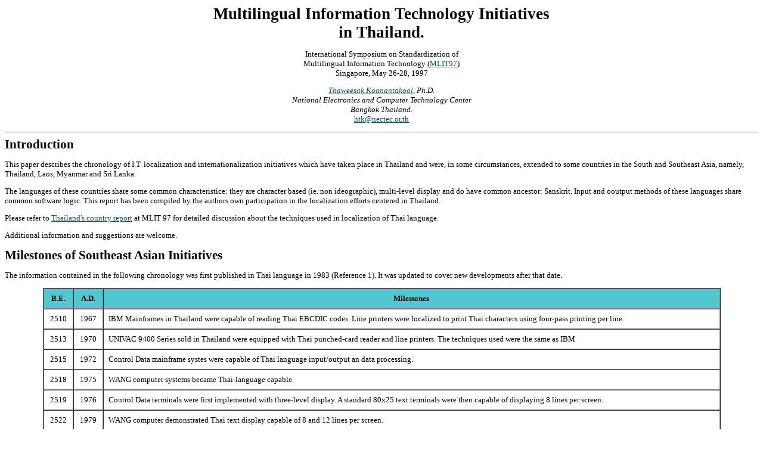

--- FILE ---
content_type: text/html
request_url: https://www.nectec.or.th/it-standards/mlit97/keynote.html
body_size: 6360
content:
<HTML>

<!-- Mirrored from www2.nectec.or.th/it-standards/mlit97/keynote.html by HTTrack Website Copier/3.x [XR&CO'2014], Tue, 29 Mar 2016 08:16:26 GMT -->
<!-- Added by HTTrack --><meta http-equiv="content-type" content="text/html;charset=tis-620" /><!-- /Added by HTTrack -->
<HEAD><TITLE>MLIT97 Keynote Lecture by Thaweesak Koanantakool</TITLE></HEAD>
<style>
.text {font-family : Times New Roman; font-size : 12pt}
.head {font-family : Times New Roman; font-size : 20pt}
.title {font-family : Times New Roman; font-size : 16pt}
</style>
<BODY BGCOLOR=FFFFFF  LINK=#0E5357>
<CENTER class="text">
<FONT FACE ="Times New Roman" SIZE=2>
<FONT SIZE=+2>
<B class="head">Multilingual Information Technology Initiatives <br>
in Thailand. <br></B>
</font><P>
International Symposium on Standardization of <br>
Multilingual Information Technology 
(<a href="https://www.v-serve.com/mlit97">MLIT97</a>)<br>
Singapore, May 26-28, 1997

<p>

<I>
<a href="../../users/htk/index.html">Thaweesak Koanantakool</a>,  Ph.D.
<br>National Electronics and Computer Technology Center</a><br>
Bangkok Thailand.</I><BR>
<a href="mailto:htk@nectec.or.th">htk@nectec.or.th</a><br>
<HR SIZE=2>
</center>


<A NAME="SECT1"><FONT SIZE=+1><B class="title">Introduction</B></FONT></A>
<p>
This paper describes the chronology of I.T. localization and internationalization
initiatives which have taken place in Thailand and were, in some
circumstances, extended to some countries in the South and Southeast Asia, namely, 
Thailand, Laos, Myanmar and Sri Lanka.  
<P>
The languages of these countries share some common characteristice: they are 
character based (ie. non ideographic),  multi-level display and do have common
ancestor: Sanskrit.  Input and ooutput methods of these languages share common 
software logic.  This report has been compiled by the authors own participation
in the localization efforts centered in Thailand.
<p>
Please refer to <a href="country/gii2.html">Thailand's country report</a>
at MLIT 97 for detailed discussion about the techniques used in localization of Thai language.
<P>
Additional information and suggestions are welcome. 
<p>

<A NAME="SECT2"><FONT SIZE=+1><B class="title">Milestones of Southeast Asian Initiatives</B></FONT></A>
 <P>
 The information contained in the following chronology was first published in Thai language in 1983 
 (Reference 1).
 It was updated to cover new developments after that date.
 <p>
 <CENTER>
<TABLE WIDTH=90% BORDER=1 CELLPADDING=8 CELLSPACING=0>
<TR>
    <TH WIDTH=40 ALIGN=CENTER BGCOLOR=#50c8cf class="text"><FONT FACE ="Times New Roman" SIZE=2>B.E.</FONT></TH>
    <TH WIDTH=40 ALIGN=CENTER BGCOLOR=#50c8cf class="text"><FONT FACE ="Times New Roman" SIZE=2>A.D.</FONT></TH>
    <TH ALIGN=CENTER BGCOLOR=#50c8cf class="text"><FONT FACE ="Times New Roman" SIZE=2>Milestones</FONT></TH>
</TR>

<TR><TD ALIGN=CENTER class="text"><FONT FACE ="Times New Roman" SIZE=2>2510</FONT></TD><TD ALIGN=CENTER class="text"><FONT FACE ="Times New Roman" SIZE=2>1967</FONT></TD>
<TD class="text"><FONT FACE ="Times New Roman" SIZE=2>IBM Mainframes in Thailand were capable of reading Thai EBCDIC codes. Line printers 
were localized to print Thai characters using four-pass printing per line.</FONT></TD>
</TR>

<TR><TD ALIGN=CENTER class="text"><FONT FACE ="Times New Roman" SIZE=2>2513</TD><TD ALIGN=CENTER class="text"><FONT FACE ="Times New Roman" SIZE=2>1970</TD>
<TD class="text"><FONT FACE ="Times New Roman" SIZE=2>UNIVAC 9400 Series sold in Thailand were equipped with Thai punched-card reader and
line printers. The techniques used were the same as IBM</TD>
</TR>

<TR><TD ALIGN=CENTER class="text"><FONT FACE ="Times New Roman" SIZE=2>2515</TD><TD ALIGN=CENTER class="text"><FONT FACE ="Times New Roman" SIZE=2>1972</TD>
<TD class="text"><FONT FACE ="Times New Roman" SIZE=2>Control Data mainframe systes were capable of Thai language input/output an data processing.</TD>
</TR>

<TR><TD ALIGN=CENTER class="text"><FONT FACE ="Times New Roman" SIZE=2>2518</TD><TD ALIGN=CENTER class="text"><FONT FACE ="Times New Roman" SIZE=2>1975</TD>
<TD class="text"><FONT FACE ="Times New Roman" SIZE=2>WANG computer systems became Thai-language capable.</TD>
</TR>

<TR><TD ALIGN=CENTER class="text"><FONT FACE ="Times New Roman" SIZE=2>2519</TD><TD ALIGN=CENTER class="text"><FONT FACE ="Times New Roman" SIZE=2>1976</TD>
<TD class="text"><FONT FACE ="Times New Roman" SIZE=2>Control Data terminals were first implemented with three-level display.  A standard 80x25 
text terminals were then capable of displaying 8 lines per screen.</TD>
</TR>

<TR><TD ALIGN=CENTER class="text"><FONT FACE ="Times New Roman" SIZE=2>2522</TD><TD ALIGN=CENTER class="text"><FONT FACE ="Times New Roman" SIZE=2>1979</TD>
<TD class="text"><FONT FACE ="Times New Roman" SIZE=2>WANG computer demonstrated Thai text display capable of 8 and 12 lines per screen.</TD>
</TR>

<TR><TD ALIGN=CENTER class="text"><FONT FACE ="Times New Roman" SIZE=2>2524</TD><TD ALIGN=CENTER class="text"><FONT FACE ="Times New Roman" SIZE=2>1981</TD>
<TD class="text"><FONT FACE ="Times New Roman" SIZE=2><a href="https://www.ku.ac.th/">Kasetsart University</a>
 demonstrated the first Thai interactive Text editor on microcomputers.</TD>
</TR>

<TR><TD ALIGN=CENTER class="text"><FONT FACE ="Times New Roman" SIZE=2>2525</TD><TD ALIGN=CENTER class="text"><FONT FACE ="Times New Roman" SIZE=2>1982</TD>
<TD class="text"><FONT FACE ="Times New Roman" SIZE=2>The first Thai text editor package was released by Kasetsart University.  
The <b><i>Thai Easy Writer</i></b> software ran on a modified Osborne-1 and Victor 9000
in text mode (4-level, 8 lines per screen).
</TD>
</TR>

<TR><TD ALIGN=CENTER class="text"><FONT FACE ="Times New Roman" SIZE=2>2526</TD><TD ALIGN=CENTER class="text"><FONT FACE ="Times New Roman" SIZE=2>1983</TD>
<TD class="text"><FONT FACE ="Times New Roman" SIZE=2>The first stand-alone terminal capable of displaying 25-lines Thai display was demonstrated.
Kasetsart University demonstrated microcomputer for Laotian language using character mode and 
4-level display similar to Thai language.
</TD>
</TR>

<TR><TD ALIGN=CENTER class="text"><FONT FACE ="Times New Roman" SIZE=2>2527</TD><TD ALIGN=CENTER class="text"><FONT FACE ="Times New Roman" SIZE=2>1984</TD>
<TD class="text"><FONT FACE ="Times New Roman" SIZE=2>All brands of DOS-based microcomputers were available with 25-line Thai display adapters.
The character codes were, however, not identical due to lack of industrial standard.
There were no fewer than 20 incompatible codes in use (see Reference 2).
</TD>
</TR>

<TR><TD ALIGN=CENTER class="text"><FONT FACE ="Times New Roman" SIZE=2>2527</TD><TD ALIGN=CENTER class="text"><FONT FACE ="Times New Roman" SIZE=2>1984</TD>
<TD class="text"><FONT FACE ="Times New Roman" SIZE=2>Thai Industrial Standards Institute (<a href="https://www.tisi.go.th/">TISI</a>) appointed
a team of expert in information technology to look after the technical issues in IT. 
The committee, TISI/TC536, tackled the first task on the character code standard.
</TD>
</TR>

<TR><TD ALIGN=CENTER class="text"><FONT FACE ="Times New Roman" SIZE=2>2528</TD><TD ALIGN=CENTER class="text"><FONT FACE ="Times New Roman" SIZE=2>1985</TD>
<TD class="text"><FONT FACE ="Times New Roman" SIZE=2>TISI/TC526 issued a draft character code standard for public comments.</TD>
</TR>

<TR><TD ALIGN=CENTER class="text"><FONT FACE ="Times New Roman" SIZE=2>2528</TD><TD ALIGN=CENTER class="text"><FONT FACE ="Times New Roman" SIZE=2>1985</TD>
<TD class="text"><FONT FACE ="Times New Roman" SIZE=2>Control Data computers were delivered to Myanmar to handle data processing using 
the country's language.</TD>
</TR>

<TR><TD ALIGN=CENTER class="text"><FONT FACE ="Times New Roman" SIZE=2>2529</TD><TD ALIGN=CENTER class="text"><FONT FACE ="Times New Roman" SIZE=2>1986</TD>
<TD class="text"><FONT FACE ="Times New Roman" SIZE=2>TISI announced <a href="../std620/std620.html">
TIS 620-2529</a> : Standard for Thai Character Codes for Computers.</TD>
</TR>

<TR><TD ALIGN=CENTER><FONT FACE ="Times New Roman" SIZE=2>2530</TD><TD ALIGN=CENTER><FONT FACE ="Times New Roman" SIZE=2>1987</TD>
<TD><FONT FACE ="Times New Roman" SIZE=2>Apple Computer released the Thai system and laser fonts 
used with the Macintosh for Thai desktop publishing market.</TD>
</TR>


<TR><TD ALIGN=CENTER class="text"><FONT FACE ="Times New Roman" SIZE=2>2530</TD><TD ALIGN=CENTER class="text"><FONT FACE ="Times New Roman" SIZE=2>1987</TD>
<TD class="text"><FONT FACE ="Times New Roman" SIZE=2>Local vendors in Thailand  (Telbiz Limited) first released text-mode multi-font 
Thai display adapter for PC (DOS) with pull-down menu accelerator package.  
In the 1990, other Thai display adapter developers (iRC, Dyna) followed.</TD>
</TR>

<TR><TD ALIGN=CENTER class="text"><FONT FACE ="Times New Roman" SIZE=2>2531</TD><TD ALIGN=CENTER class="text"><FONT FACE ="Times New Roman" SIZE=2>1988</TD>
<TD class="text"><FONT FACE ="Times New Roman" SIZE=2><a href="https://www.psu.ac.th/">Prince of Songkla University</a> demonstrated a Thai graphical 
authoring system called <b>DARA</b>
with double-Hercules graphics resolution (ie. 720 by 900 pixels by 1 bit graphics).  
The system was capable of displaying presentation with
good-looking proportionally spaced fonts similar to early version of MS-Powerpoint.
</TD>
</TR>

<TR><TD ALIGN=CENTER class="text"><FONT FACE ="Times New Roman" SIZE=2>2531</TD><TD ALIGN=CENTER class="text"><FONT FACE ="Times New Roman" SIZE=2>1988</TD>
<TD class="text"><FONT FACE ="Times New Roman" SIZE=2>TISI announced <a href="../std820/std820.html">
TIS 820-2531</a> : Layout of Thai character keys on computer keyboards. 
</TD>
</TR>


<TR><TD ALIGN=CENTER class="text"><FONT FACE ="Times New Roman" SIZE=2>2532</TD><TD ALIGN=CENTER class="text"><FONT FACE ="Times New Roman" SIZE=2>1989</TD>
<TD class="text"><FONT FACE ="Times New Roman" SIZE=2>With the improved CPU speeds in personal computers, double-Hercules monochrome graphics became the 
prefered method for Thai display.  Freeware Thai-language drivers became available. 
Notable contributions were
ThaiTip, Summit Computer Thai Driver, VTHAI, CU-Writer 
by <a href="https://www.netserv.chula.ac.th/">Chulalongkorn University</a>. </TD>
</TR>

<TR><TD ALIGN=CENTER class="text"><FONT FACE ="Times New Roman" SIZE=2>2532</TD><TD ALIGN=CENTER class="text"><FONT FACE ="Times New Roman" SIZE=2>1989</TD>
<TD class="text"><FONT FACE ="Times New Roman" SIZE=2>Telbiz Limited, upon requested of COMPUTER AND INFORMATION TECHNOLOGY COUNCIL OF SRI LANKA
(<a href="https://www.lk/national/cintec/cintec-index.html">CINTEC</a>), 
jointly develop Sinhalese display card and display drivers for both monochrome and VGA version.
The input and output method used was similar to Thai language.

</TD>
</TR>

<TR><TD ALIGN=CENTER class="text"><FONT FACE ="Times New Roman" SIZE=2>2532</TD><TD ALIGN=CENTER class="text"><FONT FACE ="Times New Roman" SIZE=2>1989</TD>
<TD class="text">
<FONT FACE ="Times New Roman" SIZE=2><a href="https://www.mahidol.ac.th/">
Mahidol University</a> initiated the project "Buddhist Scripture Information Retrieval" 
(<a href="https://www.mahidol.ac.th/budsir/budsir-main.html">BUDSIR</a>). This database contains
the digital Pali <i>Tipitaka</i> and <i>Atthakatha</i> wiht data search services.<p>

This project is for the development of computer technology to aid the study of the Pali Canon 
by The Royal Decree of His Majesty King Bhumibol Adulyadej The Great. 
</TD>
</TR>

<TR><TD ALIGN=CENTER class="text"><FONT FACE ="Times New Roman" SIZE=2>2533</TD><TD ALIGN=CENTER class="text"><FONT FACE ="Times New Roman" SIZE=2>1990</TD>
<TD class="text"><FONT FACE ="Times New Roman" SIZE=2>National Electronics and Computer Technology Center
(<a href="../../index-2.html">NECTEC</a>)
released a draft suite of IT standards for Thai language developed by the Thai API consortium
(TAPIC).  The proposed standards were called <i>WorTorTor</i>: The common specifications for Thai language 
application programming (see Reference 3).  <p>

TAPIC's WorTorTor standard was endorsed by 
14 government and private organizations.  The draft standards became <i>de facto</i> in the industry and 
was being adopted as  new TISI standards.

</TD>
</TR>

<TR><TD ALIGN=CENTER class="text"><FONT FACE ="Times New Roman" SIZE=2>2533</TD><TD ALIGN=CENTER class="text"><FONT FACE ="Times New Roman" SIZE=2>1990</TD>
<TD class="text"><FONT FACE ="Times New Roman" SIZE=2>TISI announced the Recommendation for the layout of Thai character keys on computer keyboards  for 
line graphics for dot-matrix printers <a href="../std988/std988.html">
TIS 988-2533</a>.  The standard improved the dot-matrix printing efficiency by using three-pass method
in preference to the four-pass method.</TD>
</TR>


<TR><TD ALIGN=CENTER class="text"><FONT FACE ="Times New Roman" SIZE=2>2533</TD><TD ALIGN=CENTER class="text"><FONT FACE ="Times New Roman" SIZE=2>1990</TD>
<TD class="text"><FONT FACE ="Times New Roman" SIZE=2>Kasetsart University demonstrated the <b>Thai Kernel System</b> or TKS with a suite of software
packages for office use.  The project was granted by Science and Technology Development Board (STDB, 
now become <a href="https://www.nstda.go.th/">NSTDA</a>).
</TD>
</TR>

<TR><TD ALIGN=CENTER class="text"><FONT FACE ="Times New Roman" SIZE=2>2533</TD><TD ALIGN=CENTER class="text"><FONT FACE ="Times New Roman" SIZE=2>1990</TD>
<TD class="text"><FONT FACE ="Times New Roman" SIZE=2>High resolution film output devices for desktop publishing became widely available.
Publishing in Thai language with professional quality (2400 dpi) became possible with
desktop publishing.
</TD>
</TR>

<TR><TD ALIGN=CENTER class="text"><FONT FACE ="Times New Roman" SIZE=2>2533</TD><TD ALIGN=CENTER class="text"><FONT FACE ="Times New Roman" SIZE=2>1990</TD>
<TD class="text"><FONT FACE ="Times New Roman" SIZE=2>The Royal Institution released a draft standard for Thai Glyphs for expert comments.
The draft document described the anatomy of Thai fonts, the names associated with each part of the 
glyphs and the recommendation for standard proportions of Thai fonts.
</TD>
</TR>

<TR><TD ALIGN=CENTER class="text"><FONT FACE ="Times New Roman" SIZE=2>2533</TD><TD ALIGN=CENTER class="text"><FONT FACE ="Times New Roman" SIZE=2>1990</TD>
<TD class="text"><FONT FACE ="Times New Roman" SIZE=2>International Research Corporation (iRC) and MicroWiz System independently manufactured
THai display adapters capable of monochrome 25-line Thai display and double-Hercules graphics.
</TD>
</TR>

<TR><TD ALIGN=CENTER class="text"><FONT FACE ="Times New Roman" SIZE=2>2533</TD><TD ALIGN=CENTER class="text"><FONT FACE ="Times New Roman" SIZE=2>1990</TD>
<TD class="text"><FONT FACE ="Times New Roman" SIZE=2>Kasetsart University demonstrated the interactive Thai official dictionary.
</TD>
</TR>


<TR><TD ALIGN=CENTER class="text"><FONT FACE ="Times New Roman" SIZE=2>2534</TD><TD ALIGN=CENTER class="text"><FONT FACE ="Times New Roman" SIZE=2>1991</TD>
<TD class="text"><FONT FACE ="Times New Roman" SIZE=2>TAPIC proposals were adopted by TISI/TC536 to become national standards for Thai language input/output
methods for computers.  WorTorTor specifications were translated into English by Digital Equipment Corporation
for its internal use in Digital UNIX internationalized package.
</TD>
</TR>

<TR><TD ALIGN=CENTER class="text"><FONT FACE ="Times New Roman" SIZE=2>2535-2538</TD><TD ALIGN=CENTER class="text"><FONT FACE ="Times New Roman" SIZE=2>1992-2995</TD>
<TD class="text"><FONT FACE ="Times New Roman" SIZE=2>Major computer manufacturers (Digital, Sun, HP, IBM) adopted WorTorTor standards as their
specifications for internalization of their operating systems. In the same period, TISI/TC536 has applied
for ISO-8022 code extension registration with ECMA and Thai character standard code was registered as IR-166.</TD>
</TR>




<TR><TD ALIGN=CENTER class="text"><FONT FACE ="Times New Roman" SIZE=2>2539</TD><TD ALIGN=CENTER class="text"><FONT FACE ="Times New Roman" SIZE=2>1996</TD>
<TD class="text"><FONT FACE ="Times New Roman" SIZE=2>NECTEC Language and Knowledge Science (<a href="https://www.links.nectec.or.th/">LINKS</a>)
released <b>Lexitron</b>, an interective Thai-English and English-Thai 
dictionary for use with Windows operating system.
</TD>
</TR>

<TR><TD ALIGN=CENTER class="text"><FONT FACE ="Times New Roman" SIZE=2>2539</TD><TD ALIGN=CENTER class="text"><FONT FACE ="Times New Roman" SIZE=2>1996</TD>
<TD class="text">The Value System Company and its software developer partner jointly released the first commercial
Thai-OCR package for Windows/HP scanner platform.
</TD>
</TR>

<TR><TD ALIGN=CENTER class="text"><FONT FACE ="Times New Roman" SIZE=2>2539</TD><TD ALIGN=CENTER class="text"><FONT FACE ="Times New Roman" SIZE=2>1996</TD>
<TD class="text"><FONT FACE ="Times New Roman" SIZE=2>TIS 620-2533 (Thai Standard Character Code) became part of ISO 8859 (part-11).  
Draft of ISO 8859-11:
The latest part of ISO-8859 (8-bit single-byte 
coded graphic character sets): Part 11: Latin/Thai
character set is avaliable under 
<a href="https://www.nectec.or.th/it-standards/iso8859-11/">NECTEC's IT-Standard page</a>.

</TD>
</TR>


<TR><TD ALIGN=CENTER class="text"><FONT FACE ="Times New Roman" SIZE=2>2540</TD><TD ALIGN=CENTER class="text"><FONT FACE ="Times New Roman" SIZE=2>1997</TD>
<TD class="text"><FONT FACE ="Times New Roman" SIZE=2>NECTEC Software Laboratory (<a href="https://www.nectec.or.th/sll/">SWL</a>)
released it first Thai OCR package with ThaiSoft Company to handle the joint production and marketing
responsibilities.
</TD>
</TR>



</TABLE>
</CENTER>    
    

<P>

<P>
<A NAME="SECT8"><FONT SIZE=+1><B class="title">References</B></FONT></A>
<P>
<OL class="text">
 <LI> Thaweesak Koanantakool, <b>What has happened after the Standard Thai Character Codes?</b>, 
 <i>Microcomputer Magazine</i>, Number 37, March 2531 (1988) (in Thai).
 <LI> Thaweesak Koanantakool, <b>Are we ready for a standard Thai Character Code?</b>,
 <i>Microcomputer Magazine</i>, Number 9, August 2527 (1984) (in Thai).
 <LI> Thaweesak Koanantakool and the Thai Application Programming Interface Consortium, 
 <I>Thai language & Computers: Basic Standard Development of Information 
 Technology of Thailand</I>, 1991. (in Thai)
  <LI> Thai Industrial Standards Institute, <a href="../std820/std820.html">
TIS 820-2538 : Layout of Thai Character Keys on Computer Keyboards</a>, September, 1995. (in Thai)
 <LI> Thai Industrial Standards Institute,  <a href="../std1099/std1099.html">
TIS 1099-2535: Standard for Province Identification Codes for Data Interchange</a>, August, 1992. (in Thai)
 <LI> Thai Industrial Standards Institute,  <a href="../std1075/std1075.html">
TIS 1075-2535: Standard for Conversion Between Computer Codes and 6-bit Teletype Codes</a>, January, 1992. (in Thai)
 <LI> Thai Industrial Standards Institute,  <a href="../std1074/std1074.html">
TIS 1074-2535: Standard for 6-bit Teletype Codes</a>, January, 1992. (in Thai)
 <LI> Thai Industrial Standards Institute,  <a href="../std1111/std1111.html">
TIS 1111-2535: Standard for Representation of Dates and Times</a>, September, 1992. (in Thai)
 <LI> Thai Industrial Standards Institute,  <a href="../std620/std620.html">
TIS 620-2533: Standard for Thai Character Codes for Computers</a>, August, 1990. (in Thai)
 <LI> Thai Industrial Standards Institute,  <a href="../std988/std988.html">
TIS 988-2533: Recommendation for Thai Combined Character Codes and Symbols for Line Graphics for 
 Dot-Matrix Printers</I>, August, 1990. (in Thai)
</OL>

<P>
<HR>
<P>
</FONT>
</CENTER>
</BODY>

<!-- Mirrored from www2.nectec.or.th/it-standards/mlit97/keynote.html by HTTrack Website Copier/3.x [XR&CO'2014], Tue, 29 Mar 2016 08:16:26 GMT -->
</HTML>





